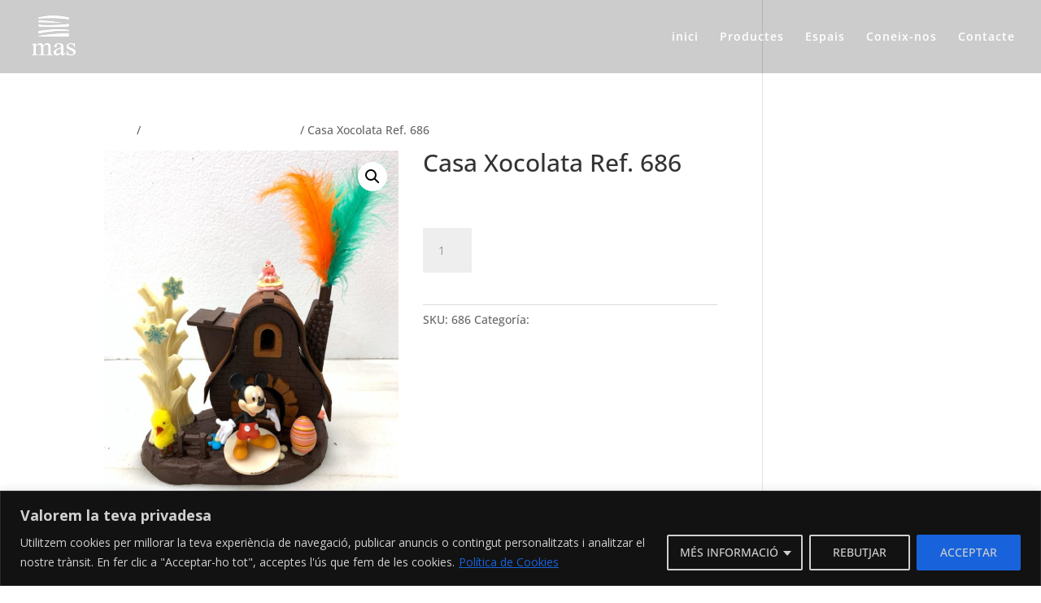

--- FILE ---
content_type: text/html; charset=utf-8
request_url: https://www.google.com/recaptcha/api2/anchor?ar=1&k=6LdWnPQUAAAAAHVm3JiA7exlzrYkDf5ymU4Q5j4Q&co=aHR0cHM6Ly93d3cubWFzcGFzdGlzc2Vycy5jb206NDQz&hl=en&v=PoyoqOPhxBO7pBk68S4YbpHZ&size=invisible&anchor-ms=20000&execute-ms=30000&cb=c5rblh9yrg41
body_size: 49043
content:
<!DOCTYPE HTML><html dir="ltr" lang="en"><head><meta http-equiv="Content-Type" content="text/html; charset=UTF-8">
<meta http-equiv="X-UA-Compatible" content="IE=edge">
<title>reCAPTCHA</title>
<style type="text/css">
/* cyrillic-ext */
@font-face {
  font-family: 'Roboto';
  font-style: normal;
  font-weight: 400;
  font-stretch: 100%;
  src: url(//fonts.gstatic.com/s/roboto/v48/KFO7CnqEu92Fr1ME7kSn66aGLdTylUAMa3GUBHMdazTgWw.woff2) format('woff2');
  unicode-range: U+0460-052F, U+1C80-1C8A, U+20B4, U+2DE0-2DFF, U+A640-A69F, U+FE2E-FE2F;
}
/* cyrillic */
@font-face {
  font-family: 'Roboto';
  font-style: normal;
  font-weight: 400;
  font-stretch: 100%;
  src: url(//fonts.gstatic.com/s/roboto/v48/KFO7CnqEu92Fr1ME7kSn66aGLdTylUAMa3iUBHMdazTgWw.woff2) format('woff2');
  unicode-range: U+0301, U+0400-045F, U+0490-0491, U+04B0-04B1, U+2116;
}
/* greek-ext */
@font-face {
  font-family: 'Roboto';
  font-style: normal;
  font-weight: 400;
  font-stretch: 100%;
  src: url(//fonts.gstatic.com/s/roboto/v48/KFO7CnqEu92Fr1ME7kSn66aGLdTylUAMa3CUBHMdazTgWw.woff2) format('woff2');
  unicode-range: U+1F00-1FFF;
}
/* greek */
@font-face {
  font-family: 'Roboto';
  font-style: normal;
  font-weight: 400;
  font-stretch: 100%;
  src: url(//fonts.gstatic.com/s/roboto/v48/KFO7CnqEu92Fr1ME7kSn66aGLdTylUAMa3-UBHMdazTgWw.woff2) format('woff2');
  unicode-range: U+0370-0377, U+037A-037F, U+0384-038A, U+038C, U+038E-03A1, U+03A3-03FF;
}
/* math */
@font-face {
  font-family: 'Roboto';
  font-style: normal;
  font-weight: 400;
  font-stretch: 100%;
  src: url(//fonts.gstatic.com/s/roboto/v48/KFO7CnqEu92Fr1ME7kSn66aGLdTylUAMawCUBHMdazTgWw.woff2) format('woff2');
  unicode-range: U+0302-0303, U+0305, U+0307-0308, U+0310, U+0312, U+0315, U+031A, U+0326-0327, U+032C, U+032F-0330, U+0332-0333, U+0338, U+033A, U+0346, U+034D, U+0391-03A1, U+03A3-03A9, U+03B1-03C9, U+03D1, U+03D5-03D6, U+03F0-03F1, U+03F4-03F5, U+2016-2017, U+2034-2038, U+203C, U+2040, U+2043, U+2047, U+2050, U+2057, U+205F, U+2070-2071, U+2074-208E, U+2090-209C, U+20D0-20DC, U+20E1, U+20E5-20EF, U+2100-2112, U+2114-2115, U+2117-2121, U+2123-214F, U+2190, U+2192, U+2194-21AE, U+21B0-21E5, U+21F1-21F2, U+21F4-2211, U+2213-2214, U+2216-22FF, U+2308-230B, U+2310, U+2319, U+231C-2321, U+2336-237A, U+237C, U+2395, U+239B-23B7, U+23D0, U+23DC-23E1, U+2474-2475, U+25AF, U+25B3, U+25B7, U+25BD, U+25C1, U+25CA, U+25CC, U+25FB, U+266D-266F, U+27C0-27FF, U+2900-2AFF, U+2B0E-2B11, U+2B30-2B4C, U+2BFE, U+3030, U+FF5B, U+FF5D, U+1D400-1D7FF, U+1EE00-1EEFF;
}
/* symbols */
@font-face {
  font-family: 'Roboto';
  font-style: normal;
  font-weight: 400;
  font-stretch: 100%;
  src: url(//fonts.gstatic.com/s/roboto/v48/KFO7CnqEu92Fr1ME7kSn66aGLdTylUAMaxKUBHMdazTgWw.woff2) format('woff2');
  unicode-range: U+0001-000C, U+000E-001F, U+007F-009F, U+20DD-20E0, U+20E2-20E4, U+2150-218F, U+2190, U+2192, U+2194-2199, U+21AF, U+21E6-21F0, U+21F3, U+2218-2219, U+2299, U+22C4-22C6, U+2300-243F, U+2440-244A, U+2460-24FF, U+25A0-27BF, U+2800-28FF, U+2921-2922, U+2981, U+29BF, U+29EB, U+2B00-2BFF, U+4DC0-4DFF, U+FFF9-FFFB, U+10140-1018E, U+10190-1019C, U+101A0, U+101D0-101FD, U+102E0-102FB, U+10E60-10E7E, U+1D2C0-1D2D3, U+1D2E0-1D37F, U+1F000-1F0FF, U+1F100-1F1AD, U+1F1E6-1F1FF, U+1F30D-1F30F, U+1F315, U+1F31C, U+1F31E, U+1F320-1F32C, U+1F336, U+1F378, U+1F37D, U+1F382, U+1F393-1F39F, U+1F3A7-1F3A8, U+1F3AC-1F3AF, U+1F3C2, U+1F3C4-1F3C6, U+1F3CA-1F3CE, U+1F3D4-1F3E0, U+1F3ED, U+1F3F1-1F3F3, U+1F3F5-1F3F7, U+1F408, U+1F415, U+1F41F, U+1F426, U+1F43F, U+1F441-1F442, U+1F444, U+1F446-1F449, U+1F44C-1F44E, U+1F453, U+1F46A, U+1F47D, U+1F4A3, U+1F4B0, U+1F4B3, U+1F4B9, U+1F4BB, U+1F4BF, U+1F4C8-1F4CB, U+1F4D6, U+1F4DA, U+1F4DF, U+1F4E3-1F4E6, U+1F4EA-1F4ED, U+1F4F7, U+1F4F9-1F4FB, U+1F4FD-1F4FE, U+1F503, U+1F507-1F50B, U+1F50D, U+1F512-1F513, U+1F53E-1F54A, U+1F54F-1F5FA, U+1F610, U+1F650-1F67F, U+1F687, U+1F68D, U+1F691, U+1F694, U+1F698, U+1F6AD, U+1F6B2, U+1F6B9-1F6BA, U+1F6BC, U+1F6C6-1F6CF, U+1F6D3-1F6D7, U+1F6E0-1F6EA, U+1F6F0-1F6F3, U+1F6F7-1F6FC, U+1F700-1F7FF, U+1F800-1F80B, U+1F810-1F847, U+1F850-1F859, U+1F860-1F887, U+1F890-1F8AD, U+1F8B0-1F8BB, U+1F8C0-1F8C1, U+1F900-1F90B, U+1F93B, U+1F946, U+1F984, U+1F996, U+1F9E9, U+1FA00-1FA6F, U+1FA70-1FA7C, U+1FA80-1FA89, U+1FA8F-1FAC6, U+1FACE-1FADC, U+1FADF-1FAE9, U+1FAF0-1FAF8, U+1FB00-1FBFF;
}
/* vietnamese */
@font-face {
  font-family: 'Roboto';
  font-style: normal;
  font-weight: 400;
  font-stretch: 100%;
  src: url(//fonts.gstatic.com/s/roboto/v48/KFO7CnqEu92Fr1ME7kSn66aGLdTylUAMa3OUBHMdazTgWw.woff2) format('woff2');
  unicode-range: U+0102-0103, U+0110-0111, U+0128-0129, U+0168-0169, U+01A0-01A1, U+01AF-01B0, U+0300-0301, U+0303-0304, U+0308-0309, U+0323, U+0329, U+1EA0-1EF9, U+20AB;
}
/* latin-ext */
@font-face {
  font-family: 'Roboto';
  font-style: normal;
  font-weight: 400;
  font-stretch: 100%;
  src: url(//fonts.gstatic.com/s/roboto/v48/KFO7CnqEu92Fr1ME7kSn66aGLdTylUAMa3KUBHMdazTgWw.woff2) format('woff2');
  unicode-range: U+0100-02BA, U+02BD-02C5, U+02C7-02CC, U+02CE-02D7, U+02DD-02FF, U+0304, U+0308, U+0329, U+1D00-1DBF, U+1E00-1E9F, U+1EF2-1EFF, U+2020, U+20A0-20AB, U+20AD-20C0, U+2113, U+2C60-2C7F, U+A720-A7FF;
}
/* latin */
@font-face {
  font-family: 'Roboto';
  font-style: normal;
  font-weight: 400;
  font-stretch: 100%;
  src: url(//fonts.gstatic.com/s/roboto/v48/KFO7CnqEu92Fr1ME7kSn66aGLdTylUAMa3yUBHMdazQ.woff2) format('woff2');
  unicode-range: U+0000-00FF, U+0131, U+0152-0153, U+02BB-02BC, U+02C6, U+02DA, U+02DC, U+0304, U+0308, U+0329, U+2000-206F, U+20AC, U+2122, U+2191, U+2193, U+2212, U+2215, U+FEFF, U+FFFD;
}
/* cyrillic-ext */
@font-face {
  font-family: 'Roboto';
  font-style: normal;
  font-weight: 500;
  font-stretch: 100%;
  src: url(//fonts.gstatic.com/s/roboto/v48/KFO7CnqEu92Fr1ME7kSn66aGLdTylUAMa3GUBHMdazTgWw.woff2) format('woff2');
  unicode-range: U+0460-052F, U+1C80-1C8A, U+20B4, U+2DE0-2DFF, U+A640-A69F, U+FE2E-FE2F;
}
/* cyrillic */
@font-face {
  font-family: 'Roboto';
  font-style: normal;
  font-weight: 500;
  font-stretch: 100%;
  src: url(//fonts.gstatic.com/s/roboto/v48/KFO7CnqEu92Fr1ME7kSn66aGLdTylUAMa3iUBHMdazTgWw.woff2) format('woff2');
  unicode-range: U+0301, U+0400-045F, U+0490-0491, U+04B0-04B1, U+2116;
}
/* greek-ext */
@font-face {
  font-family: 'Roboto';
  font-style: normal;
  font-weight: 500;
  font-stretch: 100%;
  src: url(//fonts.gstatic.com/s/roboto/v48/KFO7CnqEu92Fr1ME7kSn66aGLdTylUAMa3CUBHMdazTgWw.woff2) format('woff2');
  unicode-range: U+1F00-1FFF;
}
/* greek */
@font-face {
  font-family: 'Roboto';
  font-style: normal;
  font-weight: 500;
  font-stretch: 100%;
  src: url(//fonts.gstatic.com/s/roboto/v48/KFO7CnqEu92Fr1ME7kSn66aGLdTylUAMa3-UBHMdazTgWw.woff2) format('woff2');
  unicode-range: U+0370-0377, U+037A-037F, U+0384-038A, U+038C, U+038E-03A1, U+03A3-03FF;
}
/* math */
@font-face {
  font-family: 'Roboto';
  font-style: normal;
  font-weight: 500;
  font-stretch: 100%;
  src: url(//fonts.gstatic.com/s/roboto/v48/KFO7CnqEu92Fr1ME7kSn66aGLdTylUAMawCUBHMdazTgWw.woff2) format('woff2');
  unicode-range: U+0302-0303, U+0305, U+0307-0308, U+0310, U+0312, U+0315, U+031A, U+0326-0327, U+032C, U+032F-0330, U+0332-0333, U+0338, U+033A, U+0346, U+034D, U+0391-03A1, U+03A3-03A9, U+03B1-03C9, U+03D1, U+03D5-03D6, U+03F0-03F1, U+03F4-03F5, U+2016-2017, U+2034-2038, U+203C, U+2040, U+2043, U+2047, U+2050, U+2057, U+205F, U+2070-2071, U+2074-208E, U+2090-209C, U+20D0-20DC, U+20E1, U+20E5-20EF, U+2100-2112, U+2114-2115, U+2117-2121, U+2123-214F, U+2190, U+2192, U+2194-21AE, U+21B0-21E5, U+21F1-21F2, U+21F4-2211, U+2213-2214, U+2216-22FF, U+2308-230B, U+2310, U+2319, U+231C-2321, U+2336-237A, U+237C, U+2395, U+239B-23B7, U+23D0, U+23DC-23E1, U+2474-2475, U+25AF, U+25B3, U+25B7, U+25BD, U+25C1, U+25CA, U+25CC, U+25FB, U+266D-266F, U+27C0-27FF, U+2900-2AFF, U+2B0E-2B11, U+2B30-2B4C, U+2BFE, U+3030, U+FF5B, U+FF5D, U+1D400-1D7FF, U+1EE00-1EEFF;
}
/* symbols */
@font-face {
  font-family: 'Roboto';
  font-style: normal;
  font-weight: 500;
  font-stretch: 100%;
  src: url(//fonts.gstatic.com/s/roboto/v48/KFO7CnqEu92Fr1ME7kSn66aGLdTylUAMaxKUBHMdazTgWw.woff2) format('woff2');
  unicode-range: U+0001-000C, U+000E-001F, U+007F-009F, U+20DD-20E0, U+20E2-20E4, U+2150-218F, U+2190, U+2192, U+2194-2199, U+21AF, U+21E6-21F0, U+21F3, U+2218-2219, U+2299, U+22C4-22C6, U+2300-243F, U+2440-244A, U+2460-24FF, U+25A0-27BF, U+2800-28FF, U+2921-2922, U+2981, U+29BF, U+29EB, U+2B00-2BFF, U+4DC0-4DFF, U+FFF9-FFFB, U+10140-1018E, U+10190-1019C, U+101A0, U+101D0-101FD, U+102E0-102FB, U+10E60-10E7E, U+1D2C0-1D2D3, U+1D2E0-1D37F, U+1F000-1F0FF, U+1F100-1F1AD, U+1F1E6-1F1FF, U+1F30D-1F30F, U+1F315, U+1F31C, U+1F31E, U+1F320-1F32C, U+1F336, U+1F378, U+1F37D, U+1F382, U+1F393-1F39F, U+1F3A7-1F3A8, U+1F3AC-1F3AF, U+1F3C2, U+1F3C4-1F3C6, U+1F3CA-1F3CE, U+1F3D4-1F3E0, U+1F3ED, U+1F3F1-1F3F3, U+1F3F5-1F3F7, U+1F408, U+1F415, U+1F41F, U+1F426, U+1F43F, U+1F441-1F442, U+1F444, U+1F446-1F449, U+1F44C-1F44E, U+1F453, U+1F46A, U+1F47D, U+1F4A3, U+1F4B0, U+1F4B3, U+1F4B9, U+1F4BB, U+1F4BF, U+1F4C8-1F4CB, U+1F4D6, U+1F4DA, U+1F4DF, U+1F4E3-1F4E6, U+1F4EA-1F4ED, U+1F4F7, U+1F4F9-1F4FB, U+1F4FD-1F4FE, U+1F503, U+1F507-1F50B, U+1F50D, U+1F512-1F513, U+1F53E-1F54A, U+1F54F-1F5FA, U+1F610, U+1F650-1F67F, U+1F687, U+1F68D, U+1F691, U+1F694, U+1F698, U+1F6AD, U+1F6B2, U+1F6B9-1F6BA, U+1F6BC, U+1F6C6-1F6CF, U+1F6D3-1F6D7, U+1F6E0-1F6EA, U+1F6F0-1F6F3, U+1F6F7-1F6FC, U+1F700-1F7FF, U+1F800-1F80B, U+1F810-1F847, U+1F850-1F859, U+1F860-1F887, U+1F890-1F8AD, U+1F8B0-1F8BB, U+1F8C0-1F8C1, U+1F900-1F90B, U+1F93B, U+1F946, U+1F984, U+1F996, U+1F9E9, U+1FA00-1FA6F, U+1FA70-1FA7C, U+1FA80-1FA89, U+1FA8F-1FAC6, U+1FACE-1FADC, U+1FADF-1FAE9, U+1FAF0-1FAF8, U+1FB00-1FBFF;
}
/* vietnamese */
@font-face {
  font-family: 'Roboto';
  font-style: normal;
  font-weight: 500;
  font-stretch: 100%;
  src: url(//fonts.gstatic.com/s/roboto/v48/KFO7CnqEu92Fr1ME7kSn66aGLdTylUAMa3OUBHMdazTgWw.woff2) format('woff2');
  unicode-range: U+0102-0103, U+0110-0111, U+0128-0129, U+0168-0169, U+01A0-01A1, U+01AF-01B0, U+0300-0301, U+0303-0304, U+0308-0309, U+0323, U+0329, U+1EA0-1EF9, U+20AB;
}
/* latin-ext */
@font-face {
  font-family: 'Roboto';
  font-style: normal;
  font-weight: 500;
  font-stretch: 100%;
  src: url(//fonts.gstatic.com/s/roboto/v48/KFO7CnqEu92Fr1ME7kSn66aGLdTylUAMa3KUBHMdazTgWw.woff2) format('woff2');
  unicode-range: U+0100-02BA, U+02BD-02C5, U+02C7-02CC, U+02CE-02D7, U+02DD-02FF, U+0304, U+0308, U+0329, U+1D00-1DBF, U+1E00-1E9F, U+1EF2-1EFF, U+2020, U+20A0-20AB, U+20AD-20C0, U+2113, U+2C60-2C7F, U+A720-A7FF;
}
/* latin */
@font-face {
  font-family: 'Roboto';
  font-style: normal;
  font-weight: 500;
  font-stretch: 100%;
  src: url(//fonts.gstatic.com/s/roboto/v48/KFO7CnqEu92Fr1ME7kSn66aGLdTylUAMa3yUBHMdazQ.woff2) format('woff2');
  unicode-range: U+0000-00FF, U+0131, U+0152-0153, U+02BB-02BC, U+02C6, U+02DA, U+02DC, U+0304, U+0308, U+0329, U+2000-206F, U+20AC, U+2122, U+2191, U+2193, U+2212, U+2215, U+FEFF, U+FFFD;
}
/* cyrillic-ext */
@font-face {
  font-family: 'Roboto';
  font-style: normal;
  font-weight: 900;
  font-stretch: 100%;
  src: url(//fonts.gstatic.com/s/roboto/v48/KFO7CnqEu92Fr1ME7kSn66aGLdTylUAMa3GUBHMdazTgWw.woff2) format('woff2');
  unicode-range: U+0460-052F, U+1C80-1C8A, U+20B4, U+2DE0-2DFF, U+A640-A69F, U+FE2E-FE2F;
}
/* cyrillic */
@font-face {
  font-family: 'Roboto';
  font-style: normal;
  font-weight: 900;
  font-stretch: 100%;
  src: url(//fonts.gstatic.com/s/roboto/v48/KFO7CnqEu92Fr1ME7kSn66aGLdTylUAMa3iUBHMdazTgWw.woff2) format('woff2');
  unicode-range: U+0301, U+0400-045F, U+0490-0491, U+04B0-04B1, U+2116;
}
/* greek-ext */
@font-face {
  font-family: 'Roboto';
  font-style: normal;
  font-weight: 900;
  font-stretch: 100%;
  src: url(//fonts.gstatic.com/s/roboto/v48/KFO7CnqEu92Fr1ME7kSn66aGLdTylUAMa3CUBHMdazTgWw.woff2) format('woff2');
  unicode-range: U+1F00-1FFF;
}
/* greek */
@font-face {
  font-family: 'Roboto';
  font-style: normal;
  font-weight: 900;
  font-stretch: 100%;
  src: url(//fonts.gstatic.com/s/roboto/v48/KFO7CnqEu92Fr1ME7kSn66aGLdTylUAMa3-UBHMdazTgWw.woff2) format('woff2');
  unicode-range: U+0370-0377, U+037A-037F, U+0384-038A, U+038C, U+038E-03A1, U+03A3-03FF;
}
/* math */
@font-face {
  font-family: 'Roboto';
  font-style: normal;
  font-weight: 900;
  font-stretch: 100%;
  src: url(//fonts.gstatic.com/s/roboto/v48/KFO7CnqEu92Fr1ME7kSn66aGLdTylUAMawCUBHMdazTgWw.woff2) format('woff2');
  unicode-range: U+0302-0303, U+0305, U+0307-0308, U+0310, U+0312, U+0315, U+031A, U+0326-0327, U+032C, U+032F-0330, U+0332-0333, U+0338, U+033A, U+0346, U+034D, U+0391-03A1, U+03A3-03A9, U+03B1-03C9, U+03D1, U+03D5-03D6, U+03F0-03F1, U+03F4-03F5, U+2016-2017, U+2034-2038, U+203C, U+2040, U+2043, U+2047, U+2050, U+2057, U+205F, U+2070-2071, U+2074-208E, U+2090-209C, U+20D0-20DC, U+20E1, U+20E5-20EF, U+2100-2112, U+2114-2115, U+2117-2121, U+2123-214F, U+2190, U+2192, U+2194-21AE, U+21B0-21E5, U+21F1-21F2, U+21F4-2211, U+2213-2214, U+2216-22FF, U+2308-230B, U+2310, U+2319, U+231C-2321, U+2336-237A, U+237C, U+2395, U+239B-23B7, U+23D0, U+23DC-23E1, U+2474-2475, U+25AF, U+25B3, U+25B7, U+25BD, U+25C1, U+25CA, U+25CC, U+25FB, U+266D-266F, U+27C0-27FF, U+2900-2AFF, U+2B0E-2B11, U+2B30-2B4C, U+2BFE, U+3030, U+FF5B, U+FF5D, U+1D400-1D7FF, U+1EE00-1EEFF;
}
/* symbols */
@font-face {
  font-family: 'Roboto';
  font-style: normal;
  font-weight: 900;
  font-stretch: 100%;
  src: url(//fonts.gstatic.com/s/roboto/v48/KFO7CnqEu92Fr1ME7kSn66aGLdTylUAMaxKUBHMdazTgWw.woff2) format('woff2');
  unicode-range: U+0001-000C, U+000E-001F, U+007F-009F, U+20DD-20E0, U+20E2-20E4, U+2150-218F, U+2190, U+2192, U+2194-2199, U+21AF, U+21E6-21F0, U+21F3, U+2218-2219, U+2299, U+22C4-22C6, U+2300-243F, U+2440-244A, U+2460-24FF, U+25A0-27BF, U+2800-28FF, U+2921-2922, U+2981, U+29BF, U+29EB, U+2B00-2BFF, U+4DC0-4DFF, U+FFF9-FFFB, U+10140-1018E, U+10190-1019C, U+101A0, U+101D0-101FD, U+102E0-102FB, U+10E60-10E7E, U+1D2C0-1D2D3, U+1D2E0-1D37F, U+1F000-1F0FF, U+1F100-1F1AD, U+1F1E6-1F1FF, U+1F30D-1F30F, U+1F315, U+1F31C, U+1F31E, U+1F320-1F32C, U+1F336, U+1F378, U+1F37D, U+1F382, U+1F393-1F39F, U+1F3A7-1F3A8, U+1F3AC-1F3AF, U+1F3C2, U+1F3C4-1F3C6, U+1F3CA-1F3CE, U+1F3D4-1F3E0, U+1F3ED, U+1F3F1-1F3F3, U+1F3F5-1F3F7, U+1F408, U+1F415, U+1F41F, U+1F426, U+1F43F, U+1F441-1F442, U+1F444, U+1F446-1F449, U+1F44C-1F44E, U+1F453, U+1F46A, U+1F47D, U+1F4A3, U+1F4B0, U+1F4B3, U+1F4B9, U+1F4BB, U+1F4BF, U+1F4C8-1F4CB, U+1F4D6, U+1F4DA, U+1F4DF, U+1F4E3-1F4E6, U+1F4EA-1F4ED, U+1F4F7, U+1F4F9-1F4FB, U+1F4FD-1F4FE, U+1F503, U+1F507-1F50B, U+1F50D, U+1F512-1F513, U+1F53E-1F54A, U+1F54F-1F5FA, U+1F610, U+1F650-1F67F, U+1F687, U+1F68D, U+1F691, U+1F694, U+1F698, U+1F6AD, U+1F6B2, U+1F6B9-1F6BA, U+1F6BC, U+1F6C6-1F6CF, U+1F6D3-1F6D7, U+1F6E0-1F6EA, U+1F6F0-1F6F3, U+1F6F7-1F6FC, U+1F700-1F7FF, U+1F800-1F80B, U+1F810-1F847, U+1F850-1F859, U+1F860-1F887, U+1F890-1F8AD, U+1F8B0-1F8BB, U+1F8C0-1F8C1, U+1F900-1F90B, U+1F93B, U+1F946, U+1F984, U+1F996, U+1F9E9, U+1FA00-1FA6F, U+1FA70-1FA7C, U+1FA80-1FA89, U+1FA8F-1FAC6, U+1FACE-1FADC, U+1FADF-1FAE9, U+1FAF0-1FAF8, U+1FB00-1FBFF;
}
/* vietnamese */
@font-face {
  font-family: 'Roboto';
  font-style: normal;
  font-weight: 900;
  font-stretch: 100%;
  src: url(//fonts.gstatic.com/s/roboto/v48/KFO7CnqEu92Fr1ME7kSn66aGLdTylUAMa3OUBHMdazTgWw.woff2) format('woff2');
  unicode-range: U+0102-0103, U+0110-0111, U+0128-0129, U+0168-0169, U+01A0-01A1, U+01AF-01B0, U+0300-0301, U+0303-0304, U+0308-0309, U+0323, U+0329, U+1EA0-1EF9, U+20AB;
}
/* latin-ext */
@font-face {
  font-family: 'Roboto';
  font-style: normal;
  font-weight: 900;
  font-stretch: 100%;
  src: url(//fonts.gstatic.com/s/roboto/v48/KFO7CnqEu92Fr1ME7kSn66aGLdTylUAMa3KUBHMdazTgWw.woff2) format('woff2');
  unicode-range: U+0100-02BA, U+02BD-02C5, U+02C7-02CC, U+02CE-02D7, U+02DD-02FF, U+0304, U+0308, U+0329, U+1D00-1DBF, U+1E00-1E9F, U+1EF2-1EFF, U+2020, U+20A0-20AB, U+20AD-20C0, U+2113, U+2C60-2C7F, U+A720-A7FF;
}
/* latin */
@font-face {
  font-family: 'Roboto';
  font-style: normal;
  font-weight: 900;
  font-stretch: 100%;
  src: url(//fonts.gstatic.com/s/roboto/v48/KFO7CnqEu92Fr1ME7kSn66aGLdTylUAMa3yUBHMdazQ.woff2) format('woff2');
  unicode-range: U+0000-00FF, U+0131, U+0152-0153, U+02BB-02BC, U+02C6, U+02DA, U+02DC, U+0304, U+0308, U+0329, U+2000-206F, U+20AC, U+2122, U+2191, U+2193, U+2212, U+2215, U+FEFF, U+FFFD;
}

</style>
<link rel="stylesheet" type="text/css" href="https://www.gstatic.com/recaptcha/releases/PoyoqOPhxBO7pBk68S4YbpHZ/styles__ltr.css">
<script nonce="Tj0qXiPqVOPkMVORzCSdGQ" type="text/javascript">window['__recaptcha_api'] = 'https://www.google.com/recaptcha/api2/';</script>
<script type="text/javascript" src="https://www.gstatic.com/recaptcha/releases/PoyoqOPhxBO7pBk68S4YbpHZ/recaptcha__en.js" nonce="Tj0qXiPqVOPkMVORzCSdGQ">
      
    </script></head>
<body><div id="rc-anchor-alert" class="rc-anchor-alert"></div>
<input type="hidden" id="recaptcha-token" value="[base64]">
<script type="text/javascript" nonce="Tj0qXiPqVOPkMVORzCSdGQ">
      recaptcha.anchor.Main.init("[\x22ainput\x22,[\x22bgdata\x22,\x22\x22,\[base64]/[base64]/[base64]/[base64]/[base64]/[base64]/[base64]/[base64]/[base64]/[base64]\\u003d\x22,\[base64]\\u003d\\u003d\x22,\[base64]/[base64]/wq9zw7rDsyFBfMKfwrtTMBvCl3nDgcKiwrrDv8O1w4x5wqLCkVRaIsOKw4NXwrptw5Zmw6vCr8KhAcKUwpXDmMKJSWo8ZxrDs25jF8KCwqEfaWUjRVjDpH/DoMKPw7IkGcKBw7opdMO6w5bDtcKVRcKkwpBQwpt+wpXCg1HChBfDkcOqK8KDX8K1wobDtWVAYX8twpXCjMOUTMONwqIKCcOhdQHCosKgw4nCrCTCpcKmw6nCscOTHMOeZCRfQ8K1BS02wplMw5PDnxZNwoBFw60DTh/Do8Kww7BDAcKRwpzChDFPf8Ofw5TDnnfChBcxw5sOwoIOAsKueXw9wovDq8OUHXBAw7USw7XDlCtMw6bCrhYWfTXCqz4TTMKpw5TDvnt7BsO7cVAqLMOnLgs0w5zCk8KxPyvDm8OWwq3DoBAGwrXDosOzw6Iww4jDp8OTCMORDi1XwpLCqy/[base64]/Diyo5wq99wo1gwpNCwrLDnFzDv3rCgmVPw6zCqMOLwpnDmXDCkMOlw7XDgVHCjRLCjDfDksOLY0jDnhLDh8OEwo/ClcK3GsK1S8KaHsODEcO9w4rCmcOYwrLCvl4tCxAdQktcasKLDMOjw6rDo8O9woRfwqPDu0YpNcKvWzJHFsOVTkZHw4ItwqEcGMKMdMOSMMKHesOiGcK+w58zUm/DvcOlw5s/b8KXwp11w53Co3/[base64]/w7rDqMOSwooaw4rDpnnDjcOGH8KPwq5LICAgFwDCkiorEhbDtCjCnEZZwoszw6XCgxIoYMKwTcOtQcKww6/DmVRlRXzCqcOxwq0Nw44RwqHCu8ONwrBibXoQfcKhcMKAwpVRw4NIwrVUEcK3w6FFw4NgwrE/wrTDiMOlHcONZhFmwp/CocKnGMOrBw/CocOHw53DhMKOwpYDdsK3w43CqArDjcK3wojCh8OTBcODwq/ChMOQKsKdwoPCqMOWWsO8wptUDcK0wpbCh8OAasOcOMKlJgPDsT8Pw6ZGw5vCn8OXMsKlw5HDm25bwrTCkMK/wrlMZj3Cm8OLY8KAwoPCqFvCmjUYwpkMwowOw4tRIwLCmV9OwqHDtcK5WMKqLljCtcKWwokcw57DmAJrwp9jJiPCmWjCkBM6wooYwrN5wpkDbnvDi8Kfw60yVw1iTwsVYF5zd8OKc1wHw5xNw6zCvMOwwpxCEW5Swr4WIiYpwqjDpsOuP1nCjlNiLcKyVVIof8Oew4/DusOhwqUjCcKMbgNjIMKbPMOvwqogFMKvTzvCv8KtwrLDisKkG8KsVgjDo8Knw6HCvRnDpsKGw6Fdw54Mw4XDosKxw4cxHBsKXsKvw7A/[base64]/CkRsaesO+c1cdbFPDvsOKw4c5wo0/e8Olw7XCoEvDvMOcw74Xwq/CmmjDmDwZVD7Co302fsKBG8K2AcOIWsOXF8O2Yl/DkMKlF8O3w5nDv8KcKMKBw6hEPl/ChWDDpyjCmsOsw6V3B2vCpBvCqXRSwq53w5lTw41fRlZ8wpwbDsO4w5N2woF0Mn/[base64]/[base64]/[base64]/Dr8OmwpnDtMKIeHnDvkF8XcOBwqrDhEVrZyFYaGUOQ8ORwotfDBIBCGRxw5l0w7AvwrIzM8Kow6U5KMOowoh0wo3DnsOrEFoBJT/ClyldwqbCi8KnMj8DwqRqDMO6w6HCi2DDmzYEw5kvEsOZPsKmOijDhQ/[base64]/wqzDm0zCvhN/wrfCucO2EcONFcKRwqXDocOxJVBDNR7CmMOqHRXDssKeEcK0Y8KVVAHCpVB9wpfDsyLCn1HCpjsDwr/DoMKZwpPCmnZmW8KYw5x6MA4vwqdIwqYEPcOywrkDw5ISf31Qwrh/SMKmw57DksOlw6ANEsO0w77CkcKDwrgOTAvCrcKuFsKrdAjCnHw8wpDCqDfCk1cBwrfCh8OcVcKqBCzDmsKewoshccOTw43CmwYcwoUiJMOhdMOjw5/[base64]/OsKVcGfCs2bCjSHDrBTCvsKIw5V5b8KFacK7E8KGG8Ovwp3ClsKJw7xMw5E/w6ZVSCfDoFXDn8KXT8O3w6svw5bDg37Dg8KbAkIRGMOqN8KUC1TCqsOdFzUdcMOZwrBVKmfDqXtkwqMSVcKgGnV0w5jCjn/ClcOjwpluTMOkwqvCuSopwocMDcO5WBvDg0LDgnJWTiDCmMKDw5jDuGZfVksVYsOUw74kwqZJw5LDr0MNCznCqw7DsMKjZS3DpcOtwrwIw7sOwpNvwoBDXMKDeWxFacOxwqTCrDRGw6DDtsK1wqxRaMKwHMOHw7cRwo/[base64]/CsH3DnRwpwqPDl30ZM8OUG1g+w5IAwocJEBfDhHZUw7N+wqbCicKXwoDCmkdyG8KUw5/CpMOGNcK7K8Ofw4Y9wpTCjsOMb8OkScOPUMOFUhDDrUpBw4bDuMOxw6DDigPDnsOnw48wUXTDtn0sw5JBZHHCvwrDn8OrYkB6f8KZF8Knw4zDl0h/wq/CmhTDt1/DncOWwq8ESXXCjcKJbRZIwoo3wpQxw6vDhMK4VwdmwqvCoMKywq4lTmDCgsOSw5HCm2NJw6DDp8KLFjxEUMO+GcOHw73DtTnDoMOfwp/[base64]/CsSNZB8KOciYGacKfej3DjcK7TS3DpMKEwqtYS8Kcw6/DucOxBkcHfxfDnUgpS8KBcXDCqMOzwqDCrsOsK8K1w4tHccKRAcKDdDU0BTDDtFRww6IxwpTDgsOYDcOvd8O4d0dfQDbCuz4DworCu0/DvCNffWg1wpRRW8K5w4NzVwTCh8O0e8Kwa8OhHMKRWFteYUfDmULDqcKCWMKFeMOSw4XCuBDCtcKnfiwKIFDCj8KFUzcLJEgYIsKMw6vDuD3ClQvDpz48wosiwpDCkBvDkWphUcKpwq/[base64]/DshPDtcOaY8O8woFSwpbDkMKpwovClcKJHXZcRHPDj1MtwonDlRknOMKkCMKQw6nDhcORwp7DhMK5wpsfYsOjwprCncKOGMKRwpgHasKfw5nCtsOoeMONDEvCsSDDjMOJw65Ne2UAVsKUwpjCmcOFwq8Xw5hpw7omwpBRwoZSw69WAcKkJ0U/wqfCpMOFwpLDpMKxchx3wr3CmcORw59bf3nCqcKYwoljbsKlRVpac8KzeRZSw50gbsOaLnFhOcK8w4J4LMK3RQjCqnQDw4NcwpzDlMOnw6/CgGzCg8KaMMKgw6PDj8K0f3XDi8K/wprDiBzCsGJCw4/DiBwjw4JJZm3CvMKXwoDCn3/CjG3Cv8KbwoJZw4QXw6gew7glwpzDm24FDsOFTsOew6PCsj5+w4t6wo8DCsO8wpLCujLCncK7MMKgecKRw4DDsgrCswgcw4/CksO+w5USw7hBw7TCrsOYYQHDg3huEVDCvybCjhHDqzBJIQXCtcKdKjdiwqHCr3jDicOZKMKaFFVVfMOkRcKIw6bCpX/[base64]/CrhTDkhwtw647w7d/w7PDsikhwrUKE8OTWDtDCXjDgsO/ORvCvMOGw6NmwoNDwq7Cm8OAw7xoVsO7w5hfJTvCgMOvw5howoYLScOiwqkDBcK/wpfCo0nDrGTDtsOKwqdmJEcyw58lesKmTSIhwrkXTcOww5fCnz9HCcKfVsK/[base64]/DqFpvRMKSwpMNw5/[base64]/CvCHDoSLChBDCvMKFDMOncFANC2lMFsKHwpAdw6pHAMKhwqXDnTF/[base64]/Dk8Onw4nCsgrDncKmworDqAwMVQYyw4zDksOoH0lcw7pLHgkOPxrDvCIhwoPCrMOTA1o1GEgPw6/Dvj7Cni/DkMKVw4vDpV1ow6V1woEAdMOcwpfDryZWw6IjJEs5w7hsccO4PBbDpgEcw4gew7/[base64]/w6xRw5g8woNbw6JVw60Qwr44w7vDkwnChjN1wqnDn2kVUC0CZycmwoNrbFFJETTCmcO5w7/Ckn/[base64]/[base64]/DqnjCq2rCp07Dg301AzHCicKow5NjJ8KYNTJVw7A2w6IxwqLDhBUhNMO4w6HDscKYwpvDoMKVGMK8DsOFXMOfScKHMMK/w7/Cs8OrasKkaUhrwrXCssOiK8KLQcKmdjPDqEjCj8KiwrnCksKwNAQKw7fDjsOiw7pgwo7Cv8K9wq/Ds8Kyf1XDnmvDt0jCokHDsMKOI2HCjygdU8KBw5xNMsOeGcKjw5YYwpPDjFzDjAEjw4HCqcOhw6EBcMKNPxI+K8OfGVjCtQHDgMOfWy4Af8OfVTkbw7wcSUfDonsbGEvCucO/wowFRG/CvxDCoU3Dqg4Xw45Mw5XDtMKewoPCuMKBw77DulXCr8K9AlLCicKrPsK1wqcOFcKURMOZw6cPwrUOARfDhArDoU0JacKRIkTCjg3DqVsvWSpcw4gtw4lMwp0/w5vDgGvDicKfw4orfcOJAWLCkgMvwqnDlsO8fGdTK8OSFMOdBkzDuMKRGgJ3w5YCFMKpQ8KIBnNPNsOXw4vDo39TwpQ7w7TCtiDDokrCoWdVVS/ChMKRw6LDrcKaNUPChsO4ElARWVQdw7nCs8KwTcO2PWvCrsOKG1BvfyQFw4cUccKKwpjCrsOdwoJUZsO/PHcVwpnCmiNoTsK3worColA+CxZpw6jDoMO8IMOqw7jCl1p5F8K2R1LCqXjDqkZAw48tDsKyfsOXw6DDuhfDtkw+OMOsw7NXZsOlwrvCpsKowoA6I2tdw5PDssKXZlZTVz/Cj0owY8OeasKNKUVLw53DvRnDscKtS8OzHsKXDcOMDsK4eMOzwpt5wqJgZDjDsgVdGDvDlQ3Dhj8VwqkSSytLdTEFEyfCm8KIZsO/[base64]/DoT7DpRFuWmINwqhFwoLCmwM2ccOqLsOBw7JMfD0fwrAGVn/Dhi/Dm8Oyw6XDkMONwocLwpNUw61RcsOewoUowqDCr8OZw58BwqnCsMKYR8OZUMOjH8OKETcgwpAWw7tlY8Ocwqc9YgrDgsKmDcKXZw7CnMObwpzDkznCvMK2w7sgwqk6woAYw5vChTN/DsKbaxdaMcOjw7RWEkU1wpXDnUzCgTdpwqfDuRPDskrCoVJaw7oewq3DvXgKFWHDlUjCpsK3w6lDw4trGMKWw4XDmGXDtMOUwoBbw5/DisOlw63CrSPDscK3w6QRS8OuTCLCgcOUw4NzR0tIw6wZZsOKwobCpVzDq8Ozw5zCj0rCn8O6a3fDsGDCoA/[base64]/JQLCpw/DsizCnD/CjlzDlzkrwprCssOcSsK8wqUuwotlwpPCucKPFmBhLioFw4PDi8KEw50NwobCo0HCoxwtXXnChMKcfBXDucKSHXTDtcKfR2zDkSzDl8OlCiDCnzvDgcKVwrxaLsO9PVdaw5lMwrTCgsK/wpI2BAM+w7TDoMKDE8OMwpTDjcOGw5RfwrBREUdALC3Dq8KIUD/DpsOzwonDn2TCj1fCgMKfO8OFw6F4wrPCtVRfPgtTwq/DsFXCmcO0wqDCv3Y8w65Ew551b8OKwqbDlcOaTcKfwqN/[base64]/wo/CuTwCd8Kjw63CnMKjwrwKw5o7wrwuwpnDisKTQcOAEsKyw5pNwp1vM8KpGjUowpLCrmAYwqXCm29BwrnCjg3ChQwjwq3CncKkwogKZXbDm8OgwpktD8OKVcKKw4YgK8OkDRUQTGzCusKbe8O7Z8OvMQsEWcKlbsOHHmB7bw/DqsOowod4esKZaG86Kn9rw6DCpcOPbkXDmnTDvgnDsnjCnsKrwqNpCMOXwpDDiDLCu8OvEALDtVJHDw4dFcKBMcKKBzLDrXkFw64oVXfDo8Ouw6fDkMOAfjFZw5HDtWURVinCgsKSwojChcO8wpjDiMKnw7fDs8OBwrtpMErCkcKwaGAmUcOxw4Uhw6/DgsOLw5bCoVfDrcKyworClcK5wr84PMKdBXnDscKTWMKjHsOQw5zDuUlNw4tPw4AxDcK1VCLDi8Kywr/Cm3HDiMKOwojDmsO9EiMRw53Dp8K1wo/DnXwHw5tRaMKUw4IsOcObwqRawpR+X1V0cwPDkBN/RmdMwqdOwrbDu8KywqHDgAtpwr9cwrgNEHoGwqvCi8OYdcORXcKwVMOqXjQdw45Ww53DhR3DtQDCsnccC8Kdw6RRB8OawqZWwo7DnB7Coj1awpfDpcOhwo3DkcOqL8KSwofDlMKJw6tCQ8OsaDFvw7HCisOswp/DmnIhKhINO8OqDE7CjcOQQgTDtcKawr/DocKaw6jCq8OHbcO4w5nCo8K4b8KWA8KswoUzUV/CuVMST8KqwqTDmcK4aMOEQMKmwrkFEhLCv0fCgShoAVB5MD0uJE0Bw7Ifw4cHw7zCusOmDsK3w67Dk2Y2A18tccKtUxvCvsK0w6LDmsOlf2XCgcKrKFrDgcObG3zDn2E2w5/CoVsGwpjDjWlPGB/DqsOASklaWWtUw4zDmVBEV3EewoQSPcOVwrhWTcKLwqM5w6cIRcOewrTDl1M3wr/DkkPCqsOtTmfDhMO9XsOIRsKRwqTDoMKSbEQtw5zDjCx7AcKUwqgSNwvClklYw5lpJz9/w5DCuDZ4wofDisKdWcKjwpzDnxrDmSJ+w5XClQMvdXx5RUfClDxlAcKIcxnDsMOUwphVJgFtwrAZwow/JHPDu8KMfHpmF0JbwqHDq8OoNgzCpmTDpk8ZTsOEfMKpwph0wo7ChcOfw6HCtcOww6kPN8KfwplMNsKDw4DDrWjCjMOXwqHCskRXw4vCrUrCqCDDh8KPIi/Djmgdw7fCmithw4rDssKvwoXDgC/CpMO+w7FywqLClVjCj8KzDzkDw5zCkzDDr8KnJsORPMOKahnCuVEyK8OQe8K2W1TCkMKdw5RgNyHDtkweGsOFwrTDrsOEGcKiNcK/O8Kew5LDvEnCui3CoMOyTMKCw5Fdwo3DgTheX3bCsQvCklh+fnVZw5/Cm3bCvsK5NmLCo8O4U8K9bcO/dnnCr8K1wqHDqMKOD2zChjnDmlc4w7vDp8KTwoXCksKTwphSelvCmMKWw64uFcOIw6vCkhTDisOtw4fCk3JVFMOPwq0fJ8KewqLCiExfT1nDkEgew53Cg8K1w7wKBwLDiy4lwqTCg19aelzDoU9RYcOUwpFdVsOQVgBQw7/DqcKww63DtcK+wqTDlXPDiMKQwpfCk1XDmcKhw6XCnMKnw41oF33DqMKWw7HCj8OlKhQcIVTDjcKHw7YBc8OmUcOtw7MaacKLwoZ6w4LCpsO5w7HDnsKTwo3Dh1/DtDvDrXTCnsO8F8KxQ8OtJMO/[base64]/Ct8O7XcKCw6jDksO6XsOJw7BCDMOZD1fClWDDsHPCncKRwojDmi8Uwpd0KsKdNcKsEcKbGMKYYDvDnMO3wqk6NE/DryxKw4jCoxxWw4xcTFlMw50uw51lw7vCn8Kae8K1VzAQw7M1C8O4w5rClsO7W3XCt2YjwqI8w5nCoMKbH3TCksO9cUfDnsKnwr3Cs8OBw4/Cs8KZd8OVKEXDosKyBcKzwoIaaR3DscOMwpEmdMKdwp/[base64]/Ds8OBw6DCj8OBwqHDgAc/w5HDnsKhJcKZw5ZfY8OmacKfwrlHM8KQwqRif8K7w7PClj8NJxjCj8ONbjYMw6JXw5/DmMKlFsK/woNzw4/CucOfD0onCMKWBcOiw5rCtFzCpcK5w5fCv8O1MsOHwoLDhsK/[base64]/VcO1U8KPXSFHACtoAcKrwr5rRC7DhsKhwr/CvkYrw7HCjnJGNsKBcSzDkMKFw7nDkcOmSydeFsKCVX/Csgduw7HDgsORCcO8wo/DpwXClk/DujLDvVvCrcOjw7zDo8Kow4kLwqLDrkvDlMOlKyZrwqAiwq3CoMK3wobCrcO0w5ZWwoHDq8O8MmbCmjzCk2lITMOrGMOXRmpCYhvCiwU5w7sqwoHDuVdSw5Ubw5V4LkjDqMKjwqvDtMOVCcOANsORNH3CtVbChG/[base64]/wow/[base64]/DhMOQwobDnlHCqcK4wp/DlMKOSXBKMcKYwojCk8OHT3zDuifCvMOTd2LCscO7csOqwrrDol/Cj8OywqrCn1dnwoArw7jClsOAwpnCrXJzWA3DkRzDi8KwKsKsED1FBAU0bsK5wqxbwqTDuE48w5ARwrxCKA5ZwqsxFy/Cn3vDvTxewqp7w7HCpcKkWMKQAx4CwqfCsMONGz96wrlQw4d0YmfDiMO8w4QzTcOAw5rDhjZuasOnwpDDtmNrwo5UD8O5bn3Co2LCvcOzwoV4wq7Ds8O5woDCmcK/Ly3DoMKyw6sPLsOlwpDDkjg2w4APLSR/wooaw6jDqsONRhc/[base64]/[base64]/ClGJuDVhuw4DCqB47Gm5fEjzCsEMZw6DDplTCkxDDrcKnworDqnM+w6hkbcO1worDk8KdwozCnmM4w7lTwpXDnMOBGXYKw5fDg8Oew5nCqhzCoMOwDTZwwotTTl4Vw6bDjj9Fw6Acw7BYR8O/UUE7wrp+csOUw7gjNsKvwoLDlcKGwpVQw7zCkcOVAMKww4rDoMOqE8KUUcKaw4I5wrHDvxNzDVrCqhohGzrDrMOHwrfDp8Odwp7CvcO6woXCp2FWw7rDhMKQw43DsT1VPsO6ZQ4kdhfDoyzDomnCr8KPVsObITFADcKFw6V/SMOIA8OdwrYcOcKVwpvDjcKFwqg6S14Uen4CwqbDiFwYOsObXlvDtMKbG0rCkHLCkcKqw7t8w6HDl8OcwoM6W8K8w70vwpbCs0jCgsO7wqxIVMO/U0HDpMO1bl5Dw7h4Gl7Ck8Kpwq7DmsOUwoMqT8KMLQ0qw6EpwpRkw4vDjXgmNMO+w5TDn8Oyw6bCg8K3wrnDqhsywqTCpsO3w49SGMKTwop5w67DjHrCoMKywpbCmmIww7NbwrTCgQjCu8KYw785JcOswofCpcO6TwbDlAZBwrrCkldxTcOdwrweTn7DoMK/[base64]/CoHExwpbCpykUWghcw6XDtsKcwpFOLHrDvMK+wo8FTE9xw4kGw4dfI8KQLQrCusONwonCsyEgFcKXwoo1wpc5YsOMfcOUwohOKEwhAMKEwr7CvgbCkiwCw5AJwpTDv8OGw71/RFbCtlJ8w5UcwqjDssK/[base64]/CrUE/HGnCi8Otwqksw5rCuijDv8OpwrfCr8KjJhgfwoVHw6MOGcO8fcKSw6PCpsO+wqfCoMKLw4Mgcx/CrHFLcTB5w6Z/BcOBw4BPwrJuwqfDvcKmQsOeCBrCtFHDqGbCmsOZSUMKw5DChMOHexbDvFU4wrzCrsKCw5zDsUoUwrc5ADPCrsOnwph+w7tywoNmwonCgDHCvsOweD7CglolMgvDpMOaw5rCh8KeVHV+w7/Dr8OqwqRRw44aw5d8Oz/[base64]/woAOw75yeMOuwq3DgFJ3wqMnOUNXwq5UwqpOHcKfS8OAw5zDl8O6w7NVw6rCvcO8wq7Cr8O9Zx/Dhy7DmTo8dhRcCkTCtcONZ8KjTcKHSMOEGsOvacOeAMOfw7TDkiMBScKvbEwgw5bCoALCqsOZwofCp3vDhzcgwoYdwoTCu0smwprCv8Opwq/DtjzCgmjDnBTCoGMiw6HCtGoZGMKXeRbCl8K1IMKewqrCkysYQ8K7GUPCpjjDrDoQw7RDw4DChCTDgVjDkVHCg096EMOHKMKdOMOlWHjCkMOawrRCw4HDmMOdwpfDosOJwpTCgcOjwo/[base64]/ClMONw5zDsTc/Vn9kGU1Kw59pwrU/w4kTVcKKwohhw6Ipwp3CnsOSHMKeXRxgWR3Dl8Ozw5NKDcKGwqEibsKywqEJJcOFFMKbX8O/[base64]/DjBQiw75Tw6tAwoTCpnLDrcKMM8OTVcK+bMKfPMOFEMOaw4TCrGzDicKcw4HCvhbCs0nCoDnCvCDDkcO1wqR6PMOhNsK4AMKPw4t6w7wcw4UKw4Fvw5MBwoUtX1ZqNMK3wqg5w5/CtC0QHi0Aw63Du0Ujw60jw6sRwr7CsMOzw7XCi3Jqw4sUB8KuPMOhScKrY8KlUR3CjxRcfQBWwoTCq8OUf8OUCiLDisKMacOTw6wxwr/Cj2zCp8OJwp/CtzXCisKPwqXClnzCinfChMOww5nDncOZEsOJFcKjw5Z1O8OWwqFSw7HDq8KebcOTwprDohdxwobCsCpQw4xPw7/DkUkBwqXDhcOuw51QHMK3d8OZeDzCuABNTHMrGsOUI8K8w6sOEEzDiArCkV7DncOewpfDmywHwoDDi1fCuyDCucKnMsOcc8Kqw6rDmsO/TsOewp7CkMKkNsKLw6VRw7wbUMKEZcKxV8OCw7QGYh/Ci8OHw7zDhlJ2Ph3CqMKqV8KEw5hgFcKmw77DjMK8wpvCucKiwr3CtlLCh8KSRMOcBcKGXMK3wo4LEcOAwoE3w7d2w5I+e0zCjcK5bcOeMQ/DosOIw57Cl18vwow7NVcgwozDnizCl8K9w5E4wrclSXDCi8ONPsKsCzh3MsOow4XDjWfDmkvDrMKae8Kxwro9w7LCj3sGw5sEwoLDhsOXV2ckwoBFb8KeL8OObD9Cw7LDu8O5Vy1rwpXCkEAww4dIPcKWwrsRwqtmw6UTGMKAw7gow6EediNocsO/wqMvwoTDjmQNaDTCkQ1AwqHDvsOaw6tywqnDtlxnfcOHZMK/X30GwqUlw5PDpMOiC8OSwpE3w7AHesO5w7M7XAhADcKHa8Kyw4LDqMKtDsORWkfDsEhxIA8nck55wpvCgcO7G8KMFMO4w7rCsivCnF/DjQ4hwoNUw7XCoUNaJDVEacO9cj1cw5TDiHPCt8Kow6l4wrjCqcK/w43Co8K8w7J5wofCphR0w4vCn8Ogw4DCmMO1wrbDuRdUwrAvw63Cl8OAwp3DkRzCisOCw44ZDyZHRWjDsEgQXj3CqgjDrAl0dsOYwofDoGnDi31MP8KQw7RUCcKlOjjCtMKiwod+KsOvChbCq8K/woXCnsOIwpDCuxDCm18+dBA1w5LDrcOgCMK3aVcZD8Oqw7Byw7rCvcOQw6rDhMO/[base64]/CnDgiwpvCv18UK23Do8KHQlMdGyrDq8O+w7JDw5/CsUjDnlXDjD7CpMO8f2k9FAskMkc5aMK8wrNfBiQYf8O5RcOXHcKbw7U+YE4hfR9mwoDDnsOzWVVlATHDisKcw40/w7LDnQFsw7kObhImD8KPwqEXLcKyN3wWwqXDusKawpwfwoECw64sAMOqw7rCqMOmJsO8TlVWwoTCn8O9wozComnCnF3DvsKmTMKLEywgw6TCv8K/wrBwPF9+wp3DjHPCiMKiXcKXwqZNXyvDlCHCr2FwwoZ0LjlNw4JNw4/Dk8KbOWrCk1bCgcOkYEjCpCTCvsK9wqNXwp/[base64]/CjBUfZig4wqBbwpTCp8KPwp3Cp8OGwp3DsnbCvcKFw75Lw70wwph3NsKNwrLCk3jDoVLCoA1EXsOhK8KzN0U4w44QMsOkwrwrw51uK8Kbw58+w7lEHsOCwrtjHMOcD8O0w6gcwp9nbcO8wqg5awhXLiN6w7liPE/DnQ9dw7zDkRjDisK+Lk7CtcKCwrjCg8Ozwrwdw51uJGRhH3R5e8OWwrgQbW0hw6JdW8KowqHDnMOpZRLDocKOw7NINTDChB41wqIhwpVdFsK4wpLCvxU6Y8Oew68RwpzDlHnCv8OYD8KTMcO9L2jDjz/[base64]/[base64]/OsKeDE9swr3Ck8Khw45OwqLDvnLCqMOtwr/Ck3fCiEnDoUoSwqLDrRBVwoTDszjDhjV+w7bDoDTDscOOWgLCsMKiwoEubcKVPz0QMsK6wrN4w6nDpMOuw53CpU9cLMOqworCmMKOw7lmw6c3XsKoLhfCpX/Cj8KrwrvCusOiw5UKwpHDiErClB/[base64]/CpXLCmHVQe0Acw61THWDDvsKjw5JmChp+Z1Unwp1Vw44yD8K2EhBVwqcIw4hNQybDgMOcwoZjw7TDj0JSbsKhYmFDa8Olw7PDgsOuIcK7IcORXMK8w50UHXpywoZPB0XClx7CocKVwr84w5kawpg5PXrDtMK4USIhwprDvcKiwop1w4rDusOqwopMLAN7w55Hw4/DtMKlL8Kfw7JBf8KQwrlTK8OFwphvKBzDh3bDvgPDhcK3f8OpwqPDomlrwpNLw4gzwpVawqlCw5x+w6UHwq7CrS/CjDjCgR3Cg15Bwqx+WsKpwqFpKR1IHjEKw7xgwq8/wrzCkE5zZ8K5d8KyZMOZw6LDgyRAFcKuwpjCuMKkw6/Di8K9w4zCpkZQwoIfTgvCkMOJw4lmE8KtfWU2w7UJbcKlwrTCrjVKw7jCp1bCg8O4w5kPSzjDpMOvw7ohfgvDhMKWNcO0U8Ojw7Mzw6d5DxvDncKhDsOzIMOOFF/[base64]/CpcOmwoxIfsOyPE8lB8OIFEPDilUwWMOXFsK7w618HcOCw5rDlxEIfV8Nw6V2wrXDk8OVw4zCiMK4SF54ZsKMwqMuwqPDkQRAI8Ktw4fCs8ObH2x/TcO/wppow4fCg8OONGbCtx/ChsKmw7Mpw4HDv8KxA8OLHS3CrcOkNE3DisKHwovCnsOVwocew5rCmMKmb8KKSMKnQWTDm8O2WsOtwo4AUhNOw7LDuMOnOEUVRsOYw6w4w4DCo8OFCMOfw6xkw7gjP0NLw7MKw5tiJm9wwokJw43CusKgw5jDk8O6CWrDp3/Dg8O1w5YqwrN7woAfw64Gw6NnwpnDmMORQcKSQMOEfmonwqfDvcKkw5/Cu8OBw6Vtw6vCpcOVdSAALsKQCcOFPXleworDkMOsd8OyJypLw7PCn3HDoGNyC8OzUytSw4PChcOBw6bCnBltwrJawq7CqXjCrxnCg8O0wpvCq1JKbMKvwobClFPDgjIPwrxxwrfDgsK/CSVhwp0MworDiMKbw5loGzPDlcOtLsK6IMKTIDkDawcDE8Ouw6lEVifCvcOzH8K/WMKewoDCqMOvwrF9O8KaFsKiEW9We8KGX8KdOsO4w6gOTsOkwqvDqsOgcXbDin/Dv8KpF8Ofwq40w7HDmsOew6PCu8OwLWXDucO6LU7DnsKlw7TCkcOHRXzDrcOwQcKBw6VwwobDhMKEEhDCjColbMKBwovDul3CmGNec0XDrsOQGWTCvXrCu8OYCTBgIGLDo0PDjcKQeRDDmlbDrsOTRcOYw5sfw5vDhcOQwq1fw7bDoS0dwqDCoU/ClxrDvsOnw7gJcgzClcKdw4PDhT/[base64]/ChcKvHMOVwoHCi8KOwprCnAQkaMKYw4o6XDwtwo/DqAnCvBLDtsKgW2jCsnnDj8KPFWoNRTVcZsK6wrIiwp5+A1DDmmhgwpbCgBpEw7PCsD/Dj8OechFAwoccQ3chw5k0ZMKRQMKvw6JoCsOzGyfCkldQKC/DjsOnDcK+fA0MHh7DqsKMMx3CkCHCiX/Dljs6wrDCvsKyX8OIw4HCgsOkw4/Cmhcmw5HCnHXDjnHCoF5lw6QLwq/[base64]/Cpy3DnsK8Ck4Iwos9w7IhwqA9w5RGNMKASMK5D8OxwokkwpAbwq7DoiVSwqRww5HCkA/ChHwrRRREwoFXbcKAwq7CvMK5wrXDisKXwrYgwrhrw6RIw6MBw5DCtn7ClMK6EsKQVipqfcKww5VEa8OLcQ9+U8KRXz/[base64]/Cm8KQKMK5wqJZPzLDqAPCpClcw43DkkbCicOIwocmKh1SbBNAbCAOIcOkw4kCbGjDiMOSw6TDicOUwrPDoGTDuMKiw4LDrcOcw5AXYWjDvzMFw4nDmcKIDsO+wqXDmj7Cnn42w54BwqtbbcO6w5bCuMO/ThVoJTnDmylSwqzDtMKfw7h+SWbDuUwGw4RJGMORwobCkjItw71QAsKTwpkFwpoITQhnwrM+CTIQCxPCqsOlw5U3w4rCs0llGcO7S8KxwpFwLSXCqSkEw4YLGsOMwrFSAhvDhsOAwqwRQ2gWwozCn1I8GnIfwqVrUMKhCMO6H1Rga8OcCjPDhEzCgTgTNgx9c8Ogw7/Dr29Rw6cCXxh3wqV1bRzCu1DCocKTcldJQMO2L8O5w5syw7nCscKAek5Xwp/DnlJTw55cLsOcKwoUeVUBX8KhwpjDgsO9wo/[base64]/[base64]/[base64]/ZMKww5x8wr7CvcOgwoNfw45yeD05w6jCnMOMPsOXw4NFwrzDkHnClErClcOnw6/DusOZeMKcwqQVwrbCs8ObwrhtwpvDrjfDohDDnGMVwqvCmFPCuThKeMKzRMO3w7Blw4jCnMOMHsK5THFybMOFwrvDi8OJw6jDm8KnworCi8OIM8KqWx/CtRPCl8O7wp/DpMOLwovCq8KZC8OPw4MzdXhsKXzCssO5MMO9wpZZw5A/[base64]/Ck8KxwqUbNcOnwovCvcOMF0jDqRPCpH/[base64]/CvcKHG8OQwrfCkgJxwprCh2ADw53CsUwzwqMhwrzDhVkQwpMiw6XCrMO9fBnDhwTCgSPCjgsdw6HCi3fCvRzDjRjDpMKDw6HDvAUNfcODw4zDtAVZw7XDgAvDvX7DvcK+SMOYeXnCk8KQwrbCtXHCqBUxw4UawqHDtcOtVcKyZsO/[base64]/wr3DrsOzw4fCjBpsFgINfMKRw4LCqztUwqRoSw3DpTfDn8OCwrLCkjbCikHCkcKiwqPDgcKNw7fDpCUCf8OaTcKSQgvDvj3DjlrCl8O+FzzCiCtqwogOw5jCiMKdV2Bkwodjw6DClD/CmU7DkDzCu8OAUQ3DsDI4Gxghw7p8woHChcODJE1Awp8ZNF0KOg5NRBzCvcKUwrnDtgrCt3JKNApMwqvDtU7DiAHChcKgHHfDssOtTUbCpcK8GGoLExhxG2liYhXCozdbw6xJwqcwOMOac8Knw5XDv0dEHsOaZEHDrMO5woHCh8Kuwq/ChcO0w5HDhQ/[base64]/Cu8KpwqwLwqrDmMOSbic2wqDDqF3CgsKawpctEcKnwqnDicKFLzfDlMKFVHnCpDolwr7DmyAGw6IQwpQsw5Qfw4rDgsOTEsKyw6gOMDMhUsOSw6ZPwoM2eCZNMifDoHTCtk5aw4PCmDxLUVcgw5EFw7TDiMOkN8Kyw43CpsOxI8O/K8O+wpEMwq3Dn29Bw50DwqgzTcOpw47CpsK4UH3CpMKTwpx1OcOowqHCm8KfCMO+wrVkdjnDvEQiwonCgDrDjsKhHMOvGyVUw73CrjI7wqZBScKpDE/[base64]/[base64]/[base64]/[base64]/asKQZ8K+wrDCr0DCskrCoDHCgcKvwovDh8KPJcOdF8O/wrkzwo8zSl1JasKZTcKGwrJOYAtfbXMbT8O2LV0hDhfDmcK8w559wq4kVh/[base64]/w5ZsdDzClUtdcQfCigHCjsO6wqjDgcO+woZIOhjCjsOTw7fDgDoswpkSVsKzw6rDsBvDjAMWN8KYw54AJx4INMOrI8K5Cj7Dvi/[base64]/DoMOkwobCiAA/wojCp8KOUcO8wrjCok8GMhTCmMKJwqDCk8KeNjRTQUk8S8KEw63Ct8K5w7/Cm3bDkSvDgMK6w4jDtU1vcMKzYcOzYV9ICsOCwqc+wocsTWvDt8ODSSZxOcK7wr/Clx9hw7U2FX8/X2PCk2HCksKDw7HDrsKuMCfDicK2w6bCmcK1FAdJKmHCn8KTc3/[base64]/w7MLw6AmI8OcaMKCwqVqEsO3wpRkw4glY8KRw6YAXSHDisOPwpIhw4c/QsK7fcO7wrXCiMOASBNgQQzCthnCrzfDksK7QcOVwp7CrcOEPicpJjzDiS8ZDyVeMsKBw5Q3wq8IS3c7O8OMwoIYRsO9wotVbcOVw4YBw5nDkzvCoipPEsOmwqLCv8Kmw6jDicO6w6TDisKww4LChMOew6pHw45JSsOiMcKnw6xowr/CuSlRdH9ICsOSNxBOVcKTOSjDgThDdkQqwoDCnsO8wqDClcKrdcOjZsOW\x22],null,[\x22conf\x22,null,\x226LdWnPQUAAAAAHVm3JiA7exlzrYkDf5ymU4Q5j4Q\x22,0,null,null,null,1,[21,125,63,73,95,87,41,43,42,83,102,105,109,121],[1017145,275],0,null,null,null,null,0,null,0,null,700,1,null,0,\[base64]/76lBhnEnQkZnOKMAhk\\u003d\x22,0,0,null,null,1,null,0,0,null,null,null,0],\x22https://www.maspastissers.com:443\x22,null,[3,1,1],null,null,null,1,3600,[\x22https://www.google.com/intl/en/policies/privacy/\x22,\x22https://www.google.com/intl/en/policies/terms/\x22],\x22euWeRptnuNqT7OuKEN6xewRTYj2WA2y/RrpHjU1+gMQ\\u003d\x22,1,0,null,1,1768743190514,0,0,[206,255,199,126,2],null,[120],\x22RC-nLS6CdaeHIlmIA\x22,null,null,null,null,null,\x220dAFcWeA7XnustxYKWqNcVYUxzWyFEWkNJnly777enXaxePxcYw9xqMrnGPAHopdvDUWyrZKCSOnMW5uouS0rJhsrP-dcJkR3dig\x22,1768825990672]");
    </script></body></html>